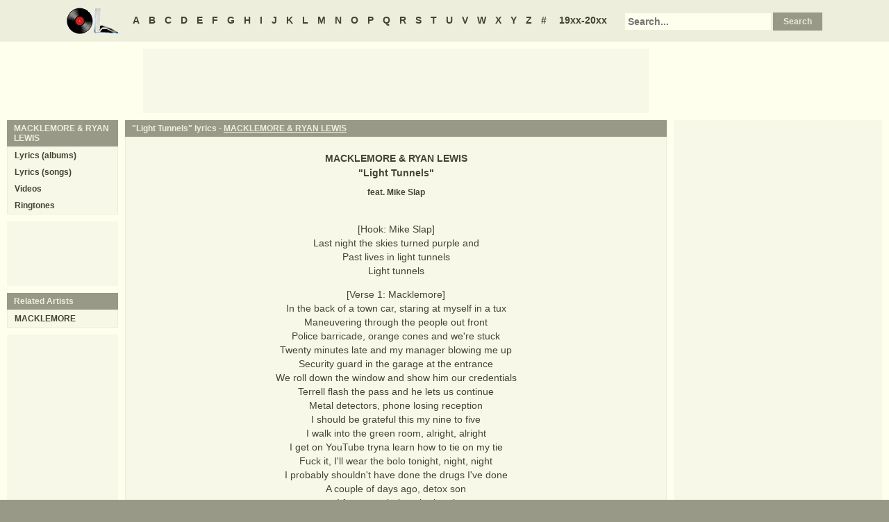

--- FILE ---
content_type: text/html
request_url: https://www.oldielyrics.com/lyrics/macklemore_ryan_lewis/light_tunnels.html
body_size: 5138
content:
<!DOCTYPE html>
<html lang="en">
<head>
<meta charset="utf-8">
<meta http-equiv="X-UA-Compatible" content="IE=edge">
<meta name="viewport" content="width=device-width, initial-scale=1.0">
<meta name="description" content="Lyrics to &quot;Light Tunnels&quot; by MACKLEMORE &amp; RYAN LEWIS: [Hook: Mike Slap] / Last night the skies turned purple and / Past lives in light tunnels / Light tunnels / [Verse 1: Macklemore] / In the back of a town car, staring at myself in a tux / Maneuvering through the people out front / Police barricade, orange cones an...">
<meta name="keywords" content="Light Tunnels, Light Tunnels lyrics, MACKLEMORE &amp; RYAN LEWIS Light Tunnels lyrics, MACKLEMORE &amp; RYAN LEWIS lyrics">
<title>Light Tunnels lyrics - MACKLEMORE & RYAN LEWIS</title>
<link rel="stylesheet" href="https://www.oldielyrics.com/ols.css">
<!--[if lt IE 9]>
<script src="https://cdnjs.cloudflare.com/ajax/libs/html5shiv/3.7.3/html5shiv.min.js"></script>
<script src="https://cdnjs.cloudflare.com/ajax/libs/respond.js/1.4.2/respond.min.js"></script>
<![endif]-->
<script>
ArtistName = "MACKLEMORE & RYAN LEWIS";
SongName = "Light Tunnels";
AlbumName = "";
cf_page_artist = "MACKLEMORE & RYAN LEWIS";
cf_page_song = "Light Tunnels";
</script>
</head>

<body>
<div id="bigcon">
<nav id="abc" class="noprint">
  <a class="home" href="https://www.oldielyrics.com"><img src="https://www.oldielyrics.com/oll.png" alt="OldieLyrics.com"></a>
  <a href="https://www.oldielyrics.com/a.html">A</a>
  <a href="https://www.oldielyrics.com/b.html">B</a>
  <a href="https://www.oldielyrics.com/c.html">C</a>
  <a href="https://www.oldielyrics.com/d.html">D</a>
  <a href="https://www.oldielyrics.com/e.html">E</a>
  <a href="https://www.oldielyrics.com/f.html">F</a>
  <a href="https://www.oldielyrics.com/g.html">G</a>
  <a href="https://www.oldielyrics.com/h.html">H</a>
  <a href="https://www.oldielyrics.com/i.html">I</a>
  <a href="https://www.oldielyrics.com/j.html">J</a>
  <a href="https://www.oldielyrics.com/k.html">K</a>
  <a href="https://www.oldielyrics.com/l.html">L</a>
  <a href="https://www.oldielyrics.com/m.html">M</a>
  <a href="https://www.oldielyrics.com/n.html">N</a>
  <a href="https://www.oldielyrics.com/o.html">O</a>
  <a href="https://www.oldielyrics.com/p.html">P</a>
  <a href="https://www.oldielyrics.com/q.html">Q</a>
  <a href="https://www.oldielyrics.com/r.html">R</a>
  <a href="https://www.oldielyrics.com/s.html">S</a>
  <a href="https://www.oldielyrics.com/t.html">T</a>
  <a href="https://www.oldielyrics.com/u.html">U</a>
  <a href="https://www.oldielyrics.com/v.html">V</a>
  <a href="https://www.oldielyrics.com/w.html">W</a>
  <a href="https://www.oldielyrics.com/x.html">X</a>
  <a href="https://www.oldielyrics.com/y.html">Y</a>
  <a href="https://www.oldielyrics.com/z.html">Z</a>
  <a href="https://www.oldielyrics.com/0.html">#</a>
  <a class="years" href="https://www.oldielyrics.com/years.html">19xx-20xx</a>
  <form id="cse-search-box" action="https://www.oldielyrics.com/searchresults.html">
    <input type="hidden" name="cx" value="partner-pub-1127189538012976:wg12vl5m2v4">
    <input type="hidden" name="cof" value="FORID:11">
    <input type="hidden" name="ie" value="ISO-8859-1">
    <input type="text" name="q" placeholder="Search...">
    <input type="submit" name="sa" value="Search">
  </form>
</nav>

<script async src="https://pagead2.googlesyndication.com/pagead/js/adsbygoogle.js"></script>
<div id="ad1" class="noprint"></div>

<div class="maincon">
<main>
<div id="song" itemscope itemtype="http://schema.org/MusicComposition">
<header><h1 class="cap noprint">"Light Tunnels" lyrics - <a href="../../m/macklemore_ryan_lewis.html">MACKLEMORE & RYAN LEWIS</a></h1></header>
<div class="con">
<div id="artistname" itemprop="recordedAs" itemscope itemtype="http://schema.org/MusicRecording" itemref="album videocon">
<span itemprop="byArtist">MACKLEMORE & RYAN LEWIS</span>
</div>
<div id="songname">"<span itemprop="name">Light Tunnels</span>"</div>
<div id="feat">feat. Mike Slap</div><div id="adtf1" class="noprint"></div>
<div id="lyrics" itemprop="lyrics" itemscope itemtype="http://schema.org/CreativeWork"><div itemprop="text">
<p>[Hook: Mike Slap]<br>
Last night the skies turned purple and<br>
Past lives in light tunnels<br>
Light tunnels</p><p>[Verse 1: Macklemore]<br>
In the back of a town car, staring at myself in a tux<br>
Maneuvering through the people out front<br>
Police barricade, orange cones and we're stuck<br>
Twenty minutes late and my manager blowing me up<br>
Security guard in the garage at the entrance<br>
We roll down the window and show him our credentials<br>
Terrell flash the pass and he lets us continue<br>
Metal detectors, phone losing reception<br>
I should be grateful this my nine to five<br>
I walk into the green room, alright, alright<br>
I get on YouTube tryna learn how to tie on my tie<br>
Fuck it, I'll wear the bolo tonight, night, night<br>
I probably shouldn't have done the drugs I've done<br>
A couple of days ago, detox son<br>
I forgot my belt at the hotel<br>
Fuck, now my team all scrambling to help, this sucks<br>
I need something to cope, ain't nothing to cope<br>
I eat a banana and I drink a cup of Throat Coat<br>
I wish I had the homies with me here but nope<br>
Most of the artists that I know don't get invited to this show<br>
Because success to them determines our value<br>
The make-up, the power, the hairspray, perfume, makeup and powder<br>
The ratings come down to who's popular now in the song in the hour<br>
Knock at the door, I let them in, hair and makeup now, red carpet in ten<br>
She covers up my freckles, concealer on my chin<br>
I look orange but she swears that it's natural with my skin<br>
The show is starting, they take me to my seat<br>
Walk in the arena, feel the ego of elites<br>
Like the whole industry is staring at me<br>
A row away from Taylor, two away from Jay and Bey</p><p>[Hook: Mike Slap]<br>
Last night the skies turned purple and<br>
Past lives in light tunnels<br>
Light tunnels<br>
So that's who we are<br>
Just like the stars<br>
Shine your light on<br>
Shine your light on</p><p>[Verse 2: Macklemore]<br>
Curtain opens up, host walks out<br>
We stand in unison and applaud real loud<br>
I watch the other people that have been around for a while<br>
Just excited I got invited, feeling cool in the crowd<br>
Thinking such and such is bold, look at such and such's gold<br>
Damn, such and such in real life, looks really fuckin' old<br>
Such and such is fine, she's with such and such, oh<br>
I'm here but I'm barely even watching the show<br>
'Cause tonight we toast to our accomplishments<br>
Insecurity dressed up as confidence<br>
I said tonight we toast to our accomplishments<br>
Insecurity dressed up as confidence<br>
An award is given out, commercial, reset the scene<br>
They keep saying, "Coming up soon is the Biebs"<br>
Watch celebrities take selfies with celebrities<br>
It feels so make-believe<br>
They want the gossip, they want the drama<br>
They want Britney Spears to make out with Madonna<br>
They want Kanye to rant and to go on longer, 'cause that equates to more dollars<br>
They want talking topics, they want trending topics<br>
They want outfits to be outlandish, they want sideways glances<br>
Beef and problems, they want nipple slips<br>
'Cause they live for clicks, this is economics<br>
So we Botox our skin and we smile for the camera<br>
Might as well get a new nose while we're at it<br>
This is America, insecurity's our fabric<br>
And we wear it and we renamed it fashion<br>
I look to my right, there's a cameraman snapping<br>
Picture after picture after sister after sister<br>
Of the line of Kardashians, mind so distracted<br>
Realized there's an ovation and everyone's clapping</p><p>[Hook: Mike Slap]<br>
Last night the skies turned purple and<br>
Past lives in light tunnels<br>
Light tunnels<br>
So that's who we are<br>
Just like the stars<br>
Shine your light on<br>
Shine your light on</p><p>[Verse 3: Macklemore]<br>
It's just weird when the camera's on you<br>
Gotta remember to still clap if I lose<br>
I see myself on the screen<br>
Split into five different artists on TV<br>
Just look normal, don't get turned into a meme<br>
Relax, breathe<br>
(And the award goes to Macklemore and Ryan Lewis)<br>
Me<br>
There's a stranger holding my award<br>
I give her an awkward hug she says "It's yours"<br>
Think I'm supposed to kiss her on the cheek<br>
Man, I should have prepared an acceptance speech<br>
Do I talk first? Is it Ryan? Is it me?<br>
Fuck it, I'll take the lead, grab the mic, say my piece<br>
Do I look at camera one? Do I look at camera three?<br>
I promise, I'm honored, I'd like to thank God, my momma and father<br>
I'd like to thank Tricia, the mother of my daughter<br>
I couldn't have done it without you all in my corner<br>
Especially the fans, been here since the beginning<br>
Supported the music, allowed us to be independent<br>
And I know, I shouldn't be long-winded<br>
Wait, hold up, don't play the music, let me finish<br>
This feels so narcissistic, dressed as a celebration to conceal it's a business<br>
Me, me, me, my, my image, my, my songs, my self-interest<br>
One big reality show that is scripted<br>
And I can keep trying or get off the competition<br>
I'd rather run out of my fifteen minutes<br>
Than have life past me by and I forget to live it<br>
But that doesn't mean retirement<br>
But I don't like who I am in this environment<br>
I forgot what this art's for<br>
I didn't get through Freshman year to drop out as a Sophomore<br>
Here I am in this arena, yeah, I'm scared<br>
I got the people's attention, don't wanna lose it here<br>
Thinking about my career, miserable here<br>
But wanna make sure I'm invited next year<br>
To the same damn party, celebrities and aisles<br>
Same blank stares, same fake smiles<br>
Same big-budget production<br>
I know now who I am when the lights go out and it falls down<br>
And the curtain closes, nobody notices<br>
Wanted to throw up the Roc, wanted to be Hova<br>
Wanted to be Wayne with the accent from the 'Nolia<br>
Thought I'd feel better when the award show was over<br>
But I guess I showed up late<br>
Almost got cut off when they closed the gate<br>
Just in time, what will I say?<br>
Time to explain this unruly mess I've made<br>
I guess I showed up late<br>
Almost got cut off when they closed the gate<br>
Just in time, what will I say?<br>
Time to explain this unruly mess I've made<br>
</p>
</div></div>
<form id="subcor" class="noprint" action="https://www.oldielyrics.com/submit.php" method="post">
  <input type="hidden" name="scartist" value="MACKLEMORE &amp; RYAN LEWIS">
  <input type="hidden" name="scsong" value="Light Tunnels">
  <input type="hidden" name="sclyrics">
  <input type="submit" name="scsubmit" value="Correct lyrics">
</form>
<div id="adtf2" class="noprint"></div>
<div id="bookmark" class="noprint"></div>
</div>
</div>
<div id="ad2" class="hidedesk noprint"></div>
<div id="album"><div class="album" itemprop="inAlbum" itemscope itemtype="http://schema.org/MusicAlbum">
  <meta itemprop="byArtist" content="MACKLEMORE &amp; RYAN LEWIS">
<header><h2 class="cap">
    <a href="../../albums/macklemore_ryan_lewis/2016-this_unruly_mess_ive_made.html" itemprop="url"><span itemprop="name">This Unruly Mess I've Made</span></a>
    <span class="flr">(<a href="../../2016.html"><span itemprop="datePublished">2016</span></a>)</span>
    <span class="clrb"></span>
  </h2></header>
 <div class="con colscon centert">
  <div class="coveral">
    <a href="../../albums/macklemore_ryan_lewis/2016-this_unruly_mess_ive_made.html"><img class="cover" src="https://images-na.ssl-images-amazon.com/images/P/B01AOB8KDI.01._SCMZZZZZZZ_.jpg" alt="This Unruly Mess I've Made (2016)" itemprop="image"></a>
    <a rel="nofollow" href="https://www.amazon.com/exec/obidos/ASIN/B01AOB8KDI/oldielyrics-20" target="_blank"><img class="buy_amzn noprint" src="https://www.oldielyrics.com/buy_amzn.gif" alt="Buy from Amazon"></a>
  </div>
  <ol class="tracklist">
<li itemprop="track" itemscope itemtype="http://schema.org/MusicRecording"><a href="light_tunnels.html" itemprop="url"><span itemprop="name">Light Tunnels</span></a></li>
<li itemprop="track" itemscope itemtype="http://schema.org/MusicRecording"><a href="downtown.html" itemprop="url"><span itemprop="name">Downtown</span></a></li>
<li itemprop="track" itemscope itemtype="http://schema.org/MusicRecording"><a href="brad_pitts_cousin.html" itemprop="url"><span itemprop="name">Brad Pitt's Cousin</span></a></li>
<li itemprop="track" itemscope itemtype="http://schema.org/MusicRecording"><a href="buckshot.html" itemprop="url"><span itemprop="name">Buckshot</span></a></li>
<li itemprop="track" itemscope itemtype="http://schema.org/MusicRecording"><a href="growing_up.html" itemprop="url"><span itemprop="name">Growing Up</span></a></li>
<li itemprop="track" itemscope itemtype="http://schema.org/MusicRecording"><a href="kevin.html" itemprop="url"><span itemprop="name">Kevin</span></a></li>
<li itemprop="track" itemscope itemtype="http://schema.org/MusicRecording"><a href="st_ides.html" itemprop="url"><span itemprop="name">St. Ides</span></a></li>
<li itemprop="track" itemscope itemtype="http://schema.org/MusicRecording"><a href="need_to_know.html" itemprop="url"><span itemprop="name">Need To Know</span></a></li>
<li itemprop="track" itemscope itemtype="http://schema.org/MusicRecording"><a href="dance_off.html" itemprop="url"><span itemprop="name">Dance Off</span></a></li>
<li itemprop="track" itemscope itemtype="http://schema.org/MusicRecording"><a href="lets_eat.html" itemprop="url"><span itemprop="name">Let's Eat</span></a></li>
<li itemprop="track" itemscope itemtype="http://schema.org/MusicRecording"><a href="bolo_tie.html" itemprop="url"><span itemprop="name">Bolo Tie</span></a></li>
<li itemprop="track" itemscope itemtype="http://schema.org/MusicRecording"><a href="the_train.html" itemprop="url"><span itemprop="name">The Train</span></a></li>
<li itemprop="track" itemscope itemtype="http://schema.org/MusicRecording"><a href="white_privilege_ii.html" itemprop="url"><span itemprop="name">White Privilege II</span></a></li>
<li itemprop="track" itemscope itemtype="http://schema.org/MusicRecording"><a href="the_shades.html" itemprop="url"><span itemprop="name">The Shades</span></a></li>
<li itemprop="track" itemscope itemtype="http://schema.org/MusicRecording"><a href="spoons.html" itemprop="url"><span itemprop="name">Spoons</span></a></li>
<li itemprop="track" itemscope itemtype="http://schema.org/MusicRecording"><a href="downtown_clean.html" itemprop="url"><span itemprop="name">Downtown (Clean)</span></a></li>
<li itemprop="track" itemscope itemtype="http://schema.org/MusicRecording"><a href="this_unruly_mess_ive_made.html" itemprop="url"><span itemprop="name">This Unruly Mess I've Made</span></a></li>
</ol>
 </div>
</div>
</div>
</main>
<aside class="right noprint">
  <div id="ad3"></div>
<div id="videocon" itemprop="video" itemscope itemtype="http://schema.org/VideoObject">
  <h2 class="cap leftt" itemprop="caption name description"><a href="../../m/macklemore_ryan_lewis_videos.html"><span itemprop="musicBy" itemscope itemtype="http://schema.org/MusicGroup"><span itemprop="name">MACKLEMORE & RYAN LEWIS</span></span> videos</a> - Light Tunnels</h2>
  <meta itemprop="thumbnailUrl" content="https://www.oldielyrics.com/oll.png">
  <meta itemprop="uploadDate" content="2018-04-04">
  <iframe id="video"></iframe>
</div>
<div id="ad4"></div>
</aside>
<aside class="left noprint">
<nav id="artistnav">
<div class="cap">MACKLEMORE & RYAN LEWIS</div>
<ul class="con">
  <li><a href="../../m/macklemore_ryan_lewis.html">Lyrics (albums)</a></li>
  <li><a href="../../m/macklemore_ryan_lewis_abc.html">Lyrics (songs)</a></li>
  <li><a href="../../m/macklemore_ryan_lewis_videos.html">Videos</a></li>
  <li><a href="https://www.azringtones.com">Ringtones</a></li>
</ul>
</nav>
<div id="ad5" class="showdesk"></div>
<div id="related">
<div class="cap">Related Artists</div>
<ul class="con">
<li><a href="../../m/macklemore.html">MACKLEMORE</a></li>
</ul>
</div>
<div id="ad6" class="showdesk"></div>
</aside>
</div>

<div id="ad7" class="noprint"></div>

<div id="breadcrumbs" class="noprint" itemscope itemtype="http://schema.org/BreadcrumbList">
<span itemprop="itemListElement" itemscope itemtype="http://schema.org/ListItem">
  <a href="https://www.oldielyrics.com" itemprop="item"><span itemprop="name">Home</span></a>
  <meta itemprop="position" content="1">
</span>><span itemprop="itemListElement" itemscope itemtype="http://schema.org/ListItem">
  <a href="https://www.oldielyrics.com/m.html" itemprop="item"><span itemprop="name">M</span></a>
  <meta itemprop="position" content="2">
</span>>
<span itemprop="itemListElement" itemscope itemtype="http://schema.org/ListItem">
  <a href="https://www.oldielyrics.com/m/macklemore_ryan_lewis.html" itemprop="item"><span itemprop="name">MACKLEMORE & RYAN LEWIS</span></a>
  <meta itemprop="position" content="3">
</span>>
<span itemprop="itemListElement" itemscope itemtype="http://schema.org/ListItem">
  <a href="https://www.oldielyrics.com/lyrics/macklemore_ryan_lewis/light_tunnels.html" itemprop="item"><span itemprop="name">Light Tunnels lyrics</span></a>
  <meta itemprop="position" content="4">
</span>
</div>

<footer id="ribbon" class="noprint">
  <ul>
    <li><a href="https://www.oldielyrics.com/request">Request Lyrics</a></li>
    <li><a href="https://www.oldielyrics.com/submit.php">Submit Lyrics</a></li>
    <li><a href="https://www.oldielyrics.com/christmas.html">Christmas Lyrics</a></li>
    <li><a href="https://www.azringtones.com">Ringtones</a></li>
    <li><a href="https://www.oldielyrics.com/contact.html">Contact Us</a></li>
    <li><a href="https://www.oldielyrics.com/links.html">Links</a></li>
  </ul>
</footer>
</div>

<script src="https://www.oldielyrics.com/bot1.js"></script>
<div id="ad4x"><script src="https://www.oldielyrics.com/ad4x.js"></script></div>
<div id="ad7x"><script src="https://www.oldielyrics.com/ad7x.js"></script></div>
<script src="https://www.oldielyrics.com/bot2.js"></script>

</body>
</html>


--- FILE ---
content_type: text/html; charset=utf-8
request_url: https://www.google.com/recaptcha/api2/aframe
body_size: 266
content:
<!DOCTYPE HTML><html><head><meta http-equiv="content-type" content="text/html; charset=UTF-8"></head><body><script nonce="GhrW0m1ZvTEkPcdp9O9EMA">/** Anti-fraud and anti-abuse applications only. See google.com/recaptcha */ try{var clients={'sodar':'https://pagead2.googlesyndication.com/pagead/sodar?'};window.addEventListener("message",function(a){try{if(a.source===window.parent){var b=JSON.parse(a.data);var c=clients[b['id']];if(c){var d=document.createElement('img');d.src=c+b['params']+'&rc='+(localStorage.getItem("rc::a")?sessionStorage.getItem("rc::b"):"");window.document.body.appendChild(d);sessionStorage.setItem("rc::e",parseInt(sessionStorage.getItem("rc::e")||0)+1);localStorage.setItem("rc::h",'1768818169854');}}}catch(b){}});window.parent.postMessage("_grecaptcha_ready", "*");}catch(b){}</script></body></html>